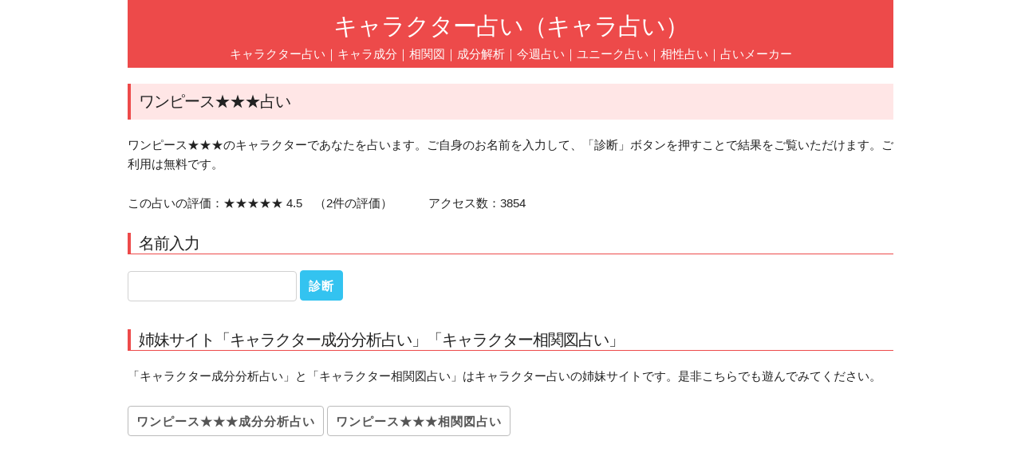

--- FILE ---
content_type: text/html; charset=UTF-8
request_url: https://bluesnap.net/character/q566xm.htm
body_size: 2589
content:
<!DOCTYPE html>
<html lang="ja">
<head>
<!-- Basic Page Needs -->
<meta charset="utf-8">
<title>ワンピース★★★占い : キャラクター占い（キャラ占い）- 無料で面白うらない</title>

<!-- Mobile Specific Metas -->
<meta name="viewport" content="width=device-width, initial-scale=1">

<!-- CSS -->
<link rel="stylesheet" href="/skeleton/css/normalize.css">
<link rel="stylesheet" href="/skeleton/css/skeleton.css">
<link rel="stylesheet" href="/skeleton/css/skeleton_user_red.css">

</head>
<body>

<!-- Start container -->
<div class="container title">
<h1 class="title"><a href="./">キャラクター占い（キャラ占い）</a></h1>
<p class="title"><a href="/character/" class="here">キャラクター占い</a>｜<a href="/charaseibun/">キャラ成分</a>｜<a href="/soukan/">相関図</a>｜<a href="/seibun/">成分解析</a>｜<a href="/weekly/">今週占い</a>｜<a href="/unique/">ユニーク占い</a>｜<a href="/aishou/">相性占い</a>｜<a href="/maker/">占いメーカー</a></p>
</div>
<!-- End container -->

<div class="container">

<h2>ワンピース★★★占い</h2>
<p>ワンピース★★★のキャラクターであなたを占います。ご自身のお名前を入力して、「診断」ボタンを押すことで結果をご覧いただけます。ご利用は無料です。</p><p>この占いの評価：★★★★★ 4.5　（2件の評価）　　　アクセス数：3854</p><h3>名前入力</h3>
<form method="GET" action="result.php">
<input type="text" name="name" value="" size="20" />
<input type="hidden" name="uranai" value="q566xm" size="20" />
<input type="submit" value="診断" class="button button-primary" />
</form><h3>姉妹サイト「キャラクター成分分析占い」「キャラクター相関図占い」</h3>
<p>「キャラクター成分分析占い」と「キャラクター相関図占い」はキャラクター占いの姉妹サイトです。是非こちらでも遊んでみてください。</p>
<p>
<a href="../charaseibun/q566xm.htm" class="button">ワンピース★★★成分分析占い</a>
<a href="../soukan/q566xm.htm" class="button">ワンピース★★★相関図占い</a>
</p>

<p>
<script async src="//pagead2.googlesyndication.com/pagead/js/adsbygoogle.js"></script>
<!-- キャラ占用（レスポンシブ） -->
<ins class="adsbygoogle"
     style="display:block"
     data-ad-client="ca-pub-9647648089986434"
     data-ad-slot="5666968619"
     data-ad-format="auto"
     data-full-width-responsive="true"></ins>
<script>
(adsbygoogle = window.adsbygoogle || []).push({});
</script>
</p>
<h3>人気占いランキング（月間）</h3>
<ul><li><a href="vedhqb.htm">なにわ男子</a> ★★★★☆ 3.8　（17件の評価）</li><li><a href="tb7kos.htm">オウム真理教</a> ★★★★☆ 3.5　（2件の評価）</li><li><a href="piueu8.htm">救急戦隊ゴーゴーファイブ</a> ★☆☆☆☆ 1　（1件の評価）</li><li><a href="wl8q8f.htm">ハズビンホテル</a> ★★★★☆ 4　（23件の評価）</li><li><a href="sirlh1.htm">Five Nights at Freddy’s</a> ★★★★★ 5　（2件の評価）</li><li><a href="mqu3e7.htm">Kis-My-Ft2</a> ★★★★☆ 3.7　（507件の評価）</li><li><a href="m9sypb.htm">たまごっち</a> ★★★☆☆ 3　（39件の評価）</li><li><a href="mwko8x.htm">銀牙伝説WEED</a> ★★★★☆ 4.2　（9件の評価）</li><li><a href="vlpqs5.htm">地縛少年花子くん</a> ★★★★☆ 4.1　（43件の評価）</li><li><a href="mnjoiq.htm">ダイの大冒険</a> ★★★☆☆ 3.4　（30件の評価）</li><li><a href="mykw89.htm">スーパー戦隊</a> ★★★★☆ 3.8　（22件の評価）</li><li><a href="un3fw5.htm">鬼滅の刃</a> ★★★☆☆ 3.4　（64件の評価）</li><li><a href="xn8g60.htm">イッテQ!温泉同好会</a> ★★★★☆ 4　（1件の評価）</li><li><a href="highschoolkimengumi.htm">ハイスクール!奇面組</a> ★★★★☆ 3.7　（9件の評価）</li><li><a href="medtii.htm">ジョジョ5部</a> ★★★★☆ 3.5　（42件の評価）</li><li><a href="x08b3p.htm">名探偵コナン1</a> </li><li><a href="wqume9.htm">ゼンレスゾーンゼロ</a> ★★★★☆ 3.7　（9件の評価）</li><li><a href="n7k4dh.htm">ガンダムモビルスーツ占い</a> ★★★★☆ 3.9　（39件の評価）</li><li><a href="xmtj8o.htm">〇〇系男子 グループ1</a> </li><li><a href="qxuoky.htm">任天堂キャラクター</a> ★★★☆☆ 3.4　（5件の評価）</li><li><a href="ur2k4p.htm">呪術廻戦</a> ★★★★☆ 4.3　（40件の評価）</li><li><a href="wwkavi.htm">青のミブロ</a> </li><li><a href="nqyb86.htm">ダイヤのA占い</a> ★★★★★ 4.9　（9件の評価）</li><li><a href="nwg7cr.htm">鉄道路線（関西私鉄）</a> </li><li><a href="o12op4.htm">ｽｸｰﾙﾃﾞｲｽﾞ</a> ★★★★☆ 3.7　（3件の評価）</li><li><a href="t8scyk.htm">BORUTO</a> ★★★★☆ 3.9　（9件の評価）</li><li><a href="t5u5a7.htm">ゴールデンカムイ</a> ★★★★☆ 4.3　（31件の評価）</li><li><a href="wb81cx.htm">ぷよぷよテトリス2</a> ★★★★☆ 3.8　（4件の評価）</li><li><a href="n8ueic.htm">東方キャラ(全部)</a> ★★★★★ 4.5　（13件の評価）</li><li><a href="pwgvyj.htm">スマイルプリキュア</a> ★★★★☆ 3.6　（11件の評価）</li></ul><h3>結果サンプル</h3>
<p><b>性格</b><br>
勉強や仕事のときは<strong>サンジ</strong>的な性格ですが、家に帰ると<strong>黄猿</strong>的な一面も見せるようです。<br>キャラクター占いさんの<strong>サンジ度は39％、黄猿度は32％</strong>です。</p>
<p><b>外見・ルックス</b><br>
キャラクター占いさんの外見は<strong>ゾロ</strong>にとても近いですが、一方で<strong>ルフィ</strong>的な要素も持ち合わせているようです。<br>キャラクター占いさんの<strong>ゾロ度は78％、ルフィ度は52％</strong>です。</p>
<p><b>相性</b><br>
<strong>サンジ</strong>を食事に誘って、おごってあげることで運気がアップ！<br>キャラクター占いさんとサンジとの相性は<strong>49</strong>％です。</p>
<h3>他の占いをやってみる？</h3>
<p><a href="./">キャラクター占いTOP</a><br>
<a href="list.php?init=1">あ</a>
<a href="list.php?init=2">い</a>
<a href="list.php?init=3">う</a>
<a href="list.php?init=4">え</a>
<a href="list.php?init=5">お</a>

<a href="list.php?init=11">か</a>
<a href="list.php?init=12">き</a>
<a href="list.php?init=13">く</a>
<a href="list.php?init=14">け</a>
<a href="list.php?init=15">こ</a>

<a href="list.php?init=21">さ</a>
<a href="list.php?init=22">し</a>
<a href="list.php?init=23">す</a>
<a href="list.php?init=24">せ</a>
<a href="list.php?init=25">そ</a>

<a href="list.php?init=31">た</a>
<a href="list.php?init=32">ち</a>
<a href="list.php?init=33">つ</a>
<a href="list.php?init=34">て</a>
<a href="list.php?init=35">と</a>

<a href="list.php?init=41">な</a>
<a href="list.php?init=42">に</a>
<a href="list.php?init=43">ぬ</a>
<a href="list.php?init=44">ね</a>
<a href="list.php?init=45">の</a>

<a href="list.php?init=51">は</a>
<a href="list.php?init=52">ひ</a>
<a href="list.php?init=53">ふ</a>
<a href="list.php?init=54">へ</a>
<a href="list.php?init=55">ほ</a>

<a href="list.php?init=61">ま</a>
<a href="list.php?init=62">み</a>
<a href="list.php?init=63">む</a>
<a href="list.php?init=64">め</a>
<a href="list.php?init=65">も</a>

<a href="list.php?init=71">や</a>
<a href="list.php?init=73">ゆ</a>
<a href="list.php?init=75">よ</a>

<a href="list.php?init=81">ら</a>
<a href="list.php?init=82">り</a>
<a href="list.php?init=83">る</a>
<a href="list.php?init=84">れ</a>
<a href="list.php?init=85">ろ</a>

<a href="list.php?init=91">わ</a>
<a href="list.php?init=95">を</a>
</p>
<p>
アニメ・漫画・映画等のタイトルで検索することもできます。好きなタイトルを入力してください。
<form action="search.php" method="POST">
<div>
<input type="text" name="search" size="40" maxlength="40" />
<input type="submit" value="検索" class="button button-primary" />
</div>
</form>
</p>

<h3>コメント</h3><p>この占いに寄せられたコメントはありません。</p>
<form method="POST" action="confirm.php"><input type="hidden" name="uranai" value="q566xm" />
<label>名前：</label><input type="text" name="name" value="" size="30" />
<label>コメント：</label><textarea name="comment" rows="5" cols="60" class="u-full-width"></textarea>
<input type="submit" value="　送　信　" />
</form>

<h3>管理者用メニュー</h3>
<form method="POST" action="editor.php">
<p><input type="hidden" name="uranai" value="q566xm" />
<input type="hidden" name="confirmation" value="4" />
<input type="submit" value="管理者用メニュー" /></p></form>

<hr>
</div><!-- End container -->

</body>
</html>


--- FILE ---
content_type: text/html; charset=utf-8
request_url: https://www.google.com/recaptcha/api2/aframe
body_size: 267
content:
<!DOCTYPE HTML><html><head><meta http-equiv="content-type" content="text/html; charset=UTF-8"></head><body><script nonce="_Oo-870v9QIvpJCWWltLvQ">/** Anti-fraud and anti-abuse applications only. See google.com/recaptcha */ try{var clients={'sodar':'https://pagead2.googlesyndication.com/pagead/sodar?'};window.addEventListener("message",function(a){try{if(a.source===window.parent){var b=JSON.parse(a.data);var c=clients[b['id']];if(c){var d=document.createElement('img');d.src=c+b['params']+'&rc='+(localStorage.getItem("rc::a")?sessionStorage.getItem("rc::b"):"");window.document.body.appendChild(d);sessionStorage.setItem("rc::e",parseInt(sessionStorage.getItem("rc::e")||0)+1);localStorage.setItem("rc::h",'1768603101628');}}}catch(b){}});window.parent.postMessage("_grecaptcha_ready", "*");}catch(b){}</script></body></html>

--- FILE ---
content_type: text/css
request_url: https://bluesnap.net/skeleton/css/skeleton_user_red.css
body_size: 155
content:
div.title {
	background-color: #ed4a4a;
	margin-bottom: 2rem;
}
p.title {
	text-decoration: none;
	color: #fff;
	text-align: center;
    margin-bottom: 0.5rem;
}
h1.title {
	font-size: 3.0rem;
	padding-top: 0.5em;
    margin-bottom: 0.5rem;
	text-align: center;
}
.title a {
	text-decoration: none;
	color: #fff;
}
.title a:hover {
	text-decoration: underline;
}
hr {
	margin-top: 1rem;
    margin-bottom: 1rem;
}
h2 {
	font-size: 2.0rem;
    padding: 1rem 1rem;
    background: #FFE6E6;
	border-left: 4px solid #ed4a4a;
}
h3 {
	font-size: 2.0rem;
	padding: 0rem 1rem;
	border-left: 4px solid #ed4a4a;
	border-bottom: 1px solid #ed4a4a;
}
.center {
	text-align: center;
}
label {
  margin-bottom: 0;
}
li {
  margin-bottom: 0;
}
input {
	margin-bottom: 1rem;
}